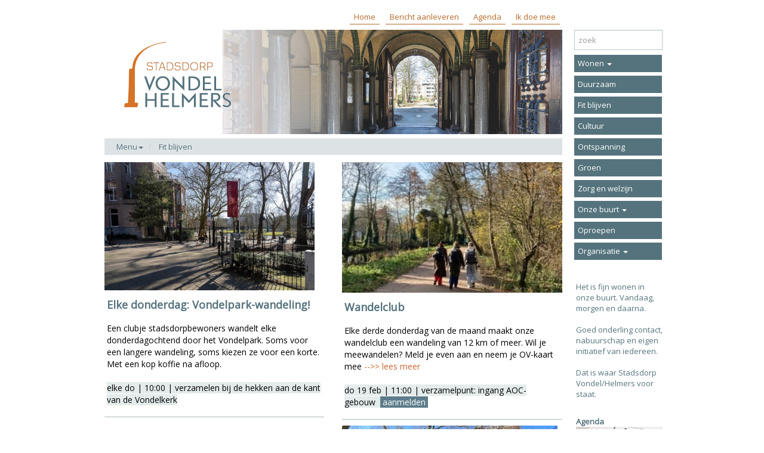

--- FILE ---
content_type: text/html; charset=utf-8
request_url: https://stadsdorpvondelhelmers.nl/vh/h/693/0/0/Fit-blijven
body_size: 7299
content:

<!DOCTYPE html>
<html prefix="og: https://ogp.me/ns#">
<head>
    <meta charset="utf-8" />
    <meta name="viewport" content="width=device-width, initial-scale=1.0">
    <meta property="og:title" content="Stadsdorp Vondel/Helmersbuurt" />
    <meta property="og:site_name" content="Stadsdorp Vondel/Helmersbuurt" />
    <meta property="og:type" content="website" />
    <meta property="og:locale" content="nl_NL" />
        <meta property="og:image" content="https://stadsdorpvondelhelmers.nl/Content/2027081858/vh/images/header793def.jpg" />
        <title>Stadsdorp Vondel/Helmersbuurt</title>
            <link rel="icon" href="/Content/2027081858/vh/favicons/favicon.ico" type="image/x-icon" />
            <link href="/Content/2027081858/vh/favicons/touch-icon.png" rel="apple-touch-icon" />
            <link href="/Content/2027081858/vh/favicons/touch-icon.png" rel="icon" sizes="128x128" />
            <link href="/Content/2027081858/vh/favicons/touch-icon-152x152.png" rel="apple-touch-icon" sizes="152x152" />
            <link href="/Content/2027081858/vh/favicons/touch-icon-167x167.png" rel="apple-touch-icon" sizes="167x167" />
            <link href="/Content/2027081858/vh/favicons/touch-icon-180x180.png" rel="apple-touch-icon" sizes="180x180" />
    <link rel="stylesheet" href="//maxcdn.bootstrapcdn.com/bootstrap/3.3.6/css/bootstrap.min.css" integrity="sha384-1q8mTJOASx8j1Au+a5WDVnPi2lkFfwwEAa8hDDdjZlpLegxhjVME1fgjWPGmkzs7" crossorigin="anonymous" />
    <link rel="stylesheet" href="/content/lib/fullcalendar-2.9.1/fullcalendar.min.css" media="screen" />
    <link rel="stylesheet" href="/content/lib/fullcalendar-2.9.1/fullcalendar.print.css" media="print" />
    
    <link rel="stylesheet" href="//cdnjs.cloudflare.com/ajax/libs/bootstrap-datepicker/1.7.0/css/bootstrap-datepicker.min.css" />
    <link rel="stylesheet" href="/content/basics.css" />
    <link id="theme-import" rel="stylesheet" href="/content/2027081858/vh/theme/import.css?v=637908083938258433" />
    <link id="theme-customizations" rel="stylesheet" href="/content/2027081858/vh/theme/style.css?v=638756463916697480" />
    <link id="form" rel="stylesheet" href="/content/Rbl/Css/forms.css" />
    <link rel="stylesheet" href="/content/rbl/css/fullcalendar.css" media="screen" />
    <link rel="stylesheet" href="//cdn.datatables.net/1.10.12/css/jquery.dataTables.min.css" />
    <link rel="stylesheet" href="//cdnjs.cloudflare.com/ajax/libs/owl-carousel/1.3.3/owl.carousel.min.css" />
    <link rel="stylesheet" href="//cdnjs.cloudflare.com/ajax/libs/owl-carousel/1.3.3/owl.theme.min.css" />
    <link rel="stylesheet" href="//cdn.jsdelivr.net/prettyphoto/3.1.6/css/prettyPhoto.css" />
</head>
<body data-uniquename="vh" class="">
    <div class="container" id="outercontainer">
        <div id="maincontainer" class="container-fluid nopadding-xs">
            <div class="row">
                <div class="col-md-12 col-sm-12 col-xs-12">
                    <header class="">
                            <div class="custom-navbar">

                                <nav class="navbar navbar-default navbar-static-top" role="navigation">
                                    <div class="container nopadding-xs">
                                        <div class="col-md-10 col-sm-10 col-xs-12 nopadding-xs">
                                            <div class="navbar-header">
                                                <button type="button" class="navbar-toggle collapsed" data-toggle="collapse" data-target="#navbar-top-container">
                                                    <span class="sr-only">Toggle navigation</span>
                                                    <span class="icon-bar"></span>
                                                    <span class="icon-bar"></span>
                                                    <span class="icon-bar"></span>
                                                </button>
                                                <a class="navbar-brand visible-xs" href="/vh">
                                                    <img src="/Content/2027081858/vh/images/header793def.jpg" class="logo img-responsive" alt="Stadsdorp Vondel/Helmersbuurt" />
                                                </a>
                                            </div>

                                            <!-- Collect the nav links, forms, and other content for toggling -->
                                            <div class="collapse navbar-collapse" id="navbar-top-container">
                                                <ul class="nav navbar-nav navbar-right " id="navbartop">
                                                            <li class="navitem-top"  data-name="topbutton[27]" data-can-spawn="false"><a href="/vh">Home</a></li>
                                                            <li class="navitem-top"  data-name="topbutton[28]" data-can-spawn="false"><a href="/vh/Reaction/Manuscript">Bericht aanleveren</a></li>
                                                            <li class="navitem-top"  data-name="topbutton[29]" data-can-spawn="false"><a href="/vh/Agenda">Agenda</a></li>
                                                            <li class="navitem-top"  data-name="topbutton[277]" data-can-spawn="false"><a href="https://www.stadsdorpvondelhelmers.nl/vh/h/2722/0/15767/Algemeen/Hoe-is-ons-stadsdorp-georganiseerd-">Ik doe mee</a></li>
                                                    <hr class="visible-xs" />
                                                </ul>
                                            </div>
                                        </div>
                                        <div class="col-md-2 col-sm-2 hidden-xs padding-right-required right-column">&nbsp;</div>
                                    </div>
                                </nav>
                            </div>                    </header>
                </div>
            </div>
            <div class="row">
                <div class="col-md-10 col-sm-10 col-xs-12 padding-left-required left-column">
                    <a href="/vh">
                        <div class="page-header hidden-xs  img"  data-name="sitelogo">
                            <img src="/Content/2027081858/vh/images/header1532def.jpg" class="logo img-responsive" alt="Stadsdorp Vondel/Helmersbuurt" />
                        </div>
                    </a>
                    <div class="container-fluid contentcontainer padding-left-required">
                        <div class="row">
                            


<div class="col-md-12">
    <ul class="breadcrumb ArticleList">
        <li>
            <a class="dropdown-toggle" id="categories" role="button" data-toggle="dropdown" href="#">Menu<b class="caret"></b></a>
            <ul id="categories-dropdown" class="dropdown-menu">
                    <li><a tabindex="-1" href="/vh/h/696/0/0/Wonen--">Wonen  </a></li>
                    <li><a tabindex="-1" href="/vh/h/692/0/0/Duurzaam">Duurzaam</a></li>
                    <li><a tabindex="-1" href="/vh/h/693/0/0/Fit-blijven">Fit blijven</a></li>
                    <li><a tabindex="-1" href="/vh/h/694/0/0/Cultuur">Cultuur</a></li>
                    <li><a tabindex="-1" href="/vh/h/697/0/0/Ontspanning">Ontspanning</a></li>
                    <li><a tabindex="-1" href="/vh/h/690/0/0/Groen">Groen</a></li>
                    <li><a tabindex="-1" href="/vh/h/698/0/0/Zorg-en-welzijn">Zorg en welzijn</a></li>
                    <li><a tabindex="-1" href="/vh/h/689/0/0/Onze-buurt--">Onze buurt  </a></li>
                    <li><a tabindex="-1" href="/vh/h/688/0/0/Oproepen--">Oproepen  </a></li>
                    <li><a tabindex="-1" href="/vh/h/691/0/0/Organisatie--">Organisatie  </a></li>
            </ul>
        </li>
            <li>
                <a href="/vh/h/693/0/0/Fit-blijven">Fit blijven</a>
            </li>
            </ul>
</div>

            <div class="desktop-homepage-article-container col-md-6 col-sm-6 hidden-xs article-container article-container0">
                        <div class="articleclick artdiv clearfix" onclick="if (!$(body).hasClass('content-editing') && ((event.target || event.srcElement || {}).tagName != 'A')) { window.location = '/vh/h/693/0/15605/Fit-blijven/Elke-donderdag--Vondelpark-wandeling-' }">
                                <div class="article-presummary">
                                    <img src="/Content/2027081858/vh/images/vondelpark ingang kopie.jpg" alt="" width="352" height="215" />
                                </div>
                            <h3>
                                Elke donderdag: Vondelpark-wandeling!
                            </h3>
                            <p class="article-summary"><br />Een clubje stadsdorpbewoners wandelt elke donderdagochtend door het Vondelpark. Soms voor een langere wandeling, soms kiezen ze voor een korte. Met een kop koffie na afloop. <br /><br /><span style="background-color: #e4ebeb;">elke do | 10:00 | verzamelen bij de hekken aan de kant van de Vondelkerk</span></p>
                            <a href="/vh/h/693/0/15605/Fit-blijven/Elke-donderdag--Vondelpark-wandeling-" style="display: none">Read more</a>
                        </div>
                        <div class="articleclick artdiv clearfix" onclick="if (!$(body).hasClass('content-editing') && ((event.target || event.srcElement || {}).tagName != 'A')) { window.location = '/vh/h/693/0/22318/Fit-blijven/Bewegen-voor-ouderen' }">
                            <h3>
                                Bewegen voor ouderen
                            </h3>
                            <p class="article-summary"><br />Voor weinig geld zijn er voor ouderen, vlakbij in de buurt, allerlei mogelijkheden om te bewegen: zwemmen, yoga, gymnastiek, fitness, etc. Kijk bij&nbsp;<a href="https://www.mbvoamsterdam.net/kopie-van-rooster-nieuw-west-1" target="_blank" rel="noopener" data-saferedirecturl="https://www.google.com/url?q=https://www.mbvoamsterdam.net/kopie-van-rooster-nieuw-west-1&amp;source=gmail&amp;ust=1734446342710000&amp;usg=AOvVaw05vMRZx9nC2syDGdLp2XUA"><span style="color: #cc6633;">Meer bewegen voor ouderen</span></a>&nbsp;voor wat er allemaal in de buurt (Oud West) te doen is.</p>
                            <a href="/vh/h/693/0/22318/Fit-blijven/Bewegen-voor-ouderen" style="display: none">Read more</a>
                        </div>
                        <div class="articleclick artdiv clearfix" onclick="if (!$(body).hasClass('content-editing') && ((event.target || event.srcElement || {}).tagName != 'A')) { window.location = '/vh/h/693/0/5659/Fit-blijven/Elke-woensdag--bewegingslessen-55-' }">
                                <div class="article-presummary">
                                    <h4><img style="margin: 5px;" src="/Content/2027081858/vh/images/bewegingsles voor 55plus jeltje(1).jfif" alt="" width="306" height="229" /></h4>
                                </div>
                            <h3>
                                Elke woensdag: bewegingslessen 55+
                            </h3>
                            <p class="article-summary"><br />I<span style="color: #000000;">n <em>Buurtsalon Jeltje</em> kunnen 55-plussers iedere woensdag bewegingslessen volgen onder leiding van een MBVO-bewegingsbegeleider. Er zijn twee groepen</span><span style="color: #cc6633;"> --&gt;&gt; lees verder</span></p>
                            <a href="/vh/h/693/0/5659/Fit-blijven/Elke-woensdag--bewegingslessen-55-" style="display: none">Read more</a>
                        </div>
                        <div class="articleclick artdiv clearfix" onclick="if (!$(body).hasClass('content-editing') && ((event.target || event.srcElement || {}).tagName != 'A')) { window.location = '/vh/h/693/0/11250/Fit-blijven/Buurtwandeling----quiz-' }">
                                <div class="article-presummary">
                                    <img src="/Content/2027081858/vh/images/f quiz buurtwandeling(3).jpg" alt="" width="365" height="217" />
                                </div>
                            <h3>
                                Buurtwandeling  &amp; quiz 
                            </h3>
                            <p class="article-summary"><br />Wandel alleen of met zijn twee&euml;n door de buurt en vul tijdens je wandeling de quiz in, die twee stadsdorpsgenoten over de buurt maakten! Na afloop ontvang je de goede antwoorden op de vragen <span style="color: #cc6633;">--&gt;&gt; lees verder</span></p>
                            <a href="/vh/h/693/0/11250/Fit-blijven/Buurtwandeling----quiz-" style="display: none">Read more</a>
                        </div>
            </div>
            <div class="desktop-homepage-article-container col-md-6 col-sm-6 hidden-xs article-container article-container0">
                        <div class="articleclick artdiv clearfix" onclick="if (!$(body).hasClass('content-editing') && ((event.target || event.srcElement || {}).tagName != 'A')) { window.location = '/vh/h/693/0/12809/Fit-blijven/Wandelclub' }">
                                <div class="article-presummary">
                                    <img src="/Content/2027081858/vh/images/wandelen(1).jpg" alt="" width="382" height="227" />
                                </div>
                            <h3>
                                Wandelclub
                            </h3>
                            <p class="article-summary"><br />Elke derde donderdag van de maand maakt onze wandelclub een wandeling van 12 km of meer. Wil je meewandelen? Meld je even aan en neem je OV-kaart mee <span style="color: #cc6633;">--&gt;&gt; lees meer<br /><br /><span style="color: #000000;"><span style="background-color: #e4ebeb;">do 19 feb | 11:00 | verzamelpunt: ingang AOC-gebouw&nbsp;&nbsp;</span><a title="Wandelclub aanmelden" href="mailto:stadsdorpvondelhelmers@gmail.com"><span style="background-color: #5e7d8c; color: #ffffff;"> aanmelden </span></a>&nbsp;</span><br /></span></p>
                            <a href="/vh/h/693/0/12809/Fit-blijven/Wandelclub" style="display: none">Read more</a>
                        </div>
                        <div class="articleclick artdiv clearfix" onclick="if (!$(body).hasClass('content-editing') && ((event.target || event.srcElement || {}).tagName != 'A')) { window.location = '/vh/h/693/0/15684/Fit-blijven/Elke-maandag--Fit-op-het-WG-terrein' }">
                                <div class="article-presummary">
                                    <img src="/Content/2027081858/vh/images/bewegen WG kopie.jpg" alt="" width="361" height="234" />
                                </div>
                            <h3>
                                Elke maandag: Fit op het WG-terrein
                            </h3>
                            <p class="article-summary"><br />Elke maandag om 10:00 op het plein achter het Poortgebouw doen we bewegingsoefeningen. Een goed actief begin van de week! We doen een mix aan staande oefeningen van licht tot matig intensief <span style="color: #cc6633;">--&gt;&gt; lees verder</span></p>
                            <a href="/vh/h/693/0/15684/Fit-blijven/Elke-maandag--Fit-op-het-WG-terrein" style="display: none">Read more</a>
                        </div>
                        <div class="articleclick artdiv clearfix" onclick="if (!$(body).hasClass('content-editing') && ((event.target || event.srcElement || {}).tagName != 'A')) { window.location = '/vh/h/693/0/15096/Fit-blijven/Jeu-de-boules-elke-vrijdagochtend' }">
                                <div class="article-presummary">
                                    <img src="/Content/2027081858/vh/images/f Jeu de boules bloesem(2).jpg" alt="" width="358" height="236" />
                                </div>
                            <h3>
                                Jeu de boules elke vrijdagochtend
                            </h3>
                            <p class="article-summary"><span style="color: #cc6633;"><br /><span style="color: #000000;">Zin in beweging in de buitenlucht? Elke vrijdagochtend spelen buurtgenoten<em> Jeu de boules</em>. </span></span><span style="color: #cc6633;"><span style="color: #000000;">Je hoeft geen ervaring te mee te nemen, maar wel een goed humeur. Geef je van tevoren even op bij het stadsdorp, zodat we genoeg jeu de boules-ballen kunnen meenemen. <br /><br /></span></span><span style="color: #cc6633;"><span style="background-color: #e4ebeb; color: #000000;">elke vr | 11:00-12:00 | Jeu de boulesveldje | Nicolaas Beetsstraat&nbsp;</span><a href="mailto:stadsdorpvondelhelmers@gmail.com"><span style="background-color: #5e7d8c; color: #ffffff;"> aanmelden&nbsp; </span></a> <br /></span></p>
                            <a href="/vh/h/693/0/15096/Fit-blijven/Jeu-de-boules-elke-vrijdagochtend" style="display: none">Read more</a>
                        </div>
                        <div class="articleclick artdiv clearfix" onclick="if (!$(body).hasClass('content-editing') && ((event.target || event.srcElement || {}).tagName != 'A')) { window.location = '/vh/h/693/0/5667/Fit-blijven/Bewegen--bewegen--bewegen' }">
                                <div class="article-presummary">
                                    <img src="/Content/2027081858/vh/images/f Jeu de boules ballen(2) kopie.jpg" alt="" width="355" height="224" />
                                </div>
                            <h3>
                                Bewegen, bewegen, bewegen
                            </h3>
                            <p class="article-summary"><br />Fit blijven door met elkaar te bewegen! En dan natuurlijk het liefst lekker buiten. Zien bewegen doet bewegen. Kies wat bij je past of probeer gewoon eens wat nieuws. Op onze webpagina <a title="Fit blijven" href="https://stadsdorpvondelhelmers.nl/vh/h/693/0/0/Fit-blijven"><span style="color: #cc6633;">Fit blijven </span></a>vind je wat er in ons stadsdorp allemaal te doen is.</p>
                            <a href="/vh/h/693/0/5667/Fit-blijven/Bewegen--bewegen--bewegen" style="display: none">Read more</a>
                        </div>
            </div>
        <div class="col-xs-12 visible-xs article-container" id="mobile-homepage-article-container">
            Bezig met laden...
        </div>

                        </div>
                    </div>
                </div>
                <div class="col-md-2 col-sm-2 col-xs-12 padding-right-required right-column">
                    <div class="container-fluid nopadding">
                        <div class="row form-group">
                            <div class="col-md-12">
<form action="/vh/Home/Search?home=True" method="get">                                    <input name="query" type="text" class="form-control" placeholder="zoek" />
                                    <input class="btn btn-primary btn-large" type="submit" value="zoek" style="display:none" /></form>                            </div>

                            <div class="col-md-12">
                                <div class="sidebar-nav hidden-xs">
    <nav class="navbar navbar-inverse" role="navigation">
        <div class="collapse navbar-collapse" id="navbar-right-container">
            <ul class="nav navbar-nav navbar-right">
                    <li class="dropdown">
                        <a href="/vh/h/696/0/0/Wonen--" class="dropdown-toggle maincatnav" data-toggle="collapse" data-target="#submenu696" onclick="if ($(this).attr('aria-expanded') != 'true'){return false;}">
                            Wonen  <span class="caret"></span>
                        </a>
                        <ul class="nav collapse submenu" role="menu" id="submenu696">
                                <li>
                                    <a href="/vh/h/2771/0/0/Wonen-en-zorg--nu-en-later">
                                        Wonen en zorg, nu en later
                                    </a>
                                </li>
                                <li>
                                    <a href="/vh/h/2772/0/0/Buitenruimte">
                                        Buitenruimte
                                    </a>
                                </li>
                        </ul>

                    </li>
                    <li class="dropdown">
                            <a class="maincatnav" href="/vh/h/692/0/0/Duurzaam">
                                Duurzaam
                            </a>

                    </li>
                    <li class="dropdown">
                            <a class="maincatnav" href="/vh/h/693/0/0/Fit-blijven">
                                Fit blijven
                            </a>

                    </li>
                    <li class="dropdown">
                            <a class="maincatnav" href="/vh/h/694/0/0/Cultuur">
                                Cultuur
                            </a>

                    </li>
                    <li class="dropdown">
                            <a class="maincatnav" href="/vh/h/697/0/0/Ontspanning">
                                Ontspanning
                            </a>

                    </li>
                    <li class="dropdown">
                            <a class="maincatnav" href="/vh/h/690/0/0/Groen">
                                Groen
                            </a>

                    </li>
                    <li class="dropdown">
                            <a class="maincatnav" href="/vh/h/698/0/0/Zorg-en-welzijn">
                                Zorg en welzijn
                            </a>

                    </li>
                    <li class="dropdown">
                        <a href="/vh/h/689/0/0/Onze-buurt--" class="dropdown-toggle maincatnav" data-toggle="collapse" data-target="#submenu689" onclick="if ($(this).attr('aria-expanded') != 'true'){return false;}">
                            Onze buurt  <span class="caret"></span>
                        </a>
                        <ul class="nav collapse submenu" role="menu" id="submenu689">
                                <li>
                                    <a href="/vh/h/1087/0/0/Over-Vondel---Helmersbuurt">
                                        Over Vondel / Helmersbuurt
                                    </a>
                                </li>
                                <li>
                                    <a href="/vh/h/3232/0/0/10-jaar-Stadsdorp">
                                        10 jaar Stadsdorp
                                    </a>
                                </li>
                                <li>
                                    <a href="/vh/h/1828/0/0/WG-terrein---WG-Scan">
                                        WG-terrein | WG-Scan
                                    </a>
                                </li>
                                <li>
                                    <a href="/vh/h/1792/0/0/Dichters-naar-wie-onze-straten-zijn-genoemd">
                                        Dichters naar wie onze straten zijn genoemd
                                    </a>
                                </li>
                        </ul>

                    </li>
                    <li class="dropdown">
                            <a class="maincatnav" href="/vh/h/688/0/0/Oproepen--">
                                Oproepen  
                            </a>

                    </li>
                    <li class="dropdown">
                        <a href="/vh/h/691/0/0/Organisatie--" class="dropdown-toggle maincatnav" data-toggle="collapse" data-target="#submenu691" onclick="if ($(this).attr('aria-expanded') != 'true'){return false;}">
                            Organisatie  <span class="caret"></span>
                        </a>
                        <ul class="nav collapse submenu" role="menu" id="submenu691">
                                <li>
                                    <a href="/vh/h/2722/0/0/Algemeen">
                                        Algemeen
                                    </a>
                                </li>
                                <li>
                                    <a href="/vh/h/2723/0/0/Verslagen-van-bijeenkomsten">
                                        Verslagen van bijeenkomsten
                                    </a>
                                </li>
                        </ul>

                    </li>
            </ul>
        </div>
    </nav>
</div>

                            </div>
                            <div class="col-md-12">
                                <div id="columnrightarticle"  data-name="currentwebsite.ColumnRightArticle">

                                        <p>&nbsp;<br /><br /><span style="color: #55737d;"><a style="color: #55737d;" href="http://stadsdorpvondelhelmers.nl/vh/h/2722/0/12579/Algemeen/Het-is-fijn-wonen-in-onze-buurt--Vandaag--morgen-en-daarna">Het is fijn wonen in onze buurt. Vandaag, morgen en daarna.</a></span><br /><br /><span style="color: #55737d;"><a style="color: #55737d;" href="http://stadsdorpvondelhelmers.nl/vh/h/2722/0/12579/Algemeen/Het-is-fijn-wonen-in-onze-buurt--Vandaag--morgen-en-daarna">Goed onderling contact, nabuurschap en eigen initiatief van iedereen.</a></span><br /><br /><span style="color: #55737d;"><a style="color: #55737d;" href="http://stadsdorpvondelhelmers.nl/vh/h/2722/0/12579/Algemeen/Het-is-fijn-wonen-in-onze-buurt--Vandaag--morgen-en-daarna">Dat is waar Stadsdorp Vondel/Helmers voor staat.</a></span><span style="color: #55737d;"><strong><br /></strong></span></p>
<p><span style="color: #55737d;"><a style="color: #55737d;" href="/vh/Agenda"><strong><br />Agenda</strong></a></span><br /><a href="/vh/Agenda"><img src="/Content/2027081858/vh/images/kalender(1).jpg" alt="" width="145" height="62" data-pin-nopin="true" /></a><span style="color: #9f865d;"><a style="color: #9f865d;" href="http://www.stadsdorpvondelhelmers.nl/vhdeelnemers/messageboard" target="_blank" rel="noopener noreferrer"><br /></a></span></p>                                </div>
                            </div>
                        </div>
                    </div>
                    
                </div>
            </div>
        </div>
        <footer>
            <a target="_blank" href="http://www.coloci.nl">coloci.nl</a>
        </footer>
    </div>

        <script src="//code.jquery.com/jquery-2.2.4.min.js" integrity="sha256-BbhdlvQf/xTY9gja0Dq3HiwQF8LaCRTXxZKRutelT44=" crossorigin="anonymous"></script>
        <script src="//maxcdn.bootstrapcdn.com/bootstrap/3.3.6/js/bootstrap.min.js" integrity="sha384-0mSbJDEHialfmuBBQP6A4Qrprq5OVfW37PRR3j5ELqxss1yVqOtnepnHVP9aJ7xS" crossorigin="anonymous"></script>
        
        
        <script src="//cdnjs.cloudflare.com/ajax/libs/moment.js/2.15.2/moment.min.js"></script>
        <script src="//cdnjs.cloudflare.com/ajax/libs/moment.js/2.15.2/locale/nl.js"></script>
        <script src="/content/lib/fullcalendar-2.9.1/fullcalendar.min.js" language="javascript" type="text/javascript"></script>
        <script src="/content/lib/fullcalendar-2.9.1/lang/nl.js" language="javascript" type="text/javascript"></script>
        <script src="/scripts/wtooltip.min.js" language="javascript"></script>

        
        <script src="//cdnjs.cloudflare.com/ajax/libs/bootstrap-datepicker/1.7.0/js/bootstrap-datepicker.min.js"></script>
        <script src="//cdnjs.cloudflare.com/ajax/libs/bootstrap-datepicker/1.7.0/locales/bootstrap-datepicker.nl.min.js"></script>
        <script src="//cdn.datatables.net/1.10.12/js/jquery.dataTables.min.js"></script>
        <script src="//cdn.datatables.net/plug-ins/1.10.12/sorting/datetime-moment.js"></script>

        <script src="//cdnjs.cloudflare.com/ajax/libs/modernizr/2.8.3/modernizr.min.js" language="javascript" type="text/javascript"></script>
        <script src="/scripts/rbl/functions.js?v=3.0" language="javascript" type="text/javascript"></script>
        <script src="/scripts/rbl/calendar.js?v=2020030102" language="javascript" type="text/javascript"></script>
        <script src="/scripts/knockout-3.4.0.js" language="javascript" type="text/javascript"></script>
        <script src="/scripts/ko-bindinghandlers.js" language="javascript" type="text/javascript"></script>

        <script src="/scripts/ko-viewmodels.js?t=310120251100" language="javascript" type="text/javascript"></script>
        <script src="//cdnjs.cloudflare.com/ajax/libs/owl-carousel/1.3.3/owl.carousel.min.js" langauge="javascript" type="text/javascript"></script>
        <script src="//cdn.jsdelivr.net/prettyphoto/3.1.6/js/jquery.prettyPhoto.js" langauge="javascript" type="text/javascript"></script>

        
    </body>
</html>

--- FILE ---
content_type: text/css
request_url: https://stadsdorpvondelhelmers.nl/content/2027081858/vh/theme/import.css?v=637908083938258433
body_size: 5671
content:
/* start import.css */
/* start import.css */
/* start import.css */
/* start import.css */
/* start import.css */
/* start import.css */
/* start import.css */
/* start import.css */
/* start import.css */
/* start import.css */
/* start import.css */
/* start import.css */
/* start import.css */
/* start import.css */
/* start import.css */
/* start import.css */
/* start import.css */
/* start import.css */
/* start import.css */
/* start import.css */
/* start import.css */
/* start style.css */
header .navbar{background-color:rgb(255, 255, 255); border-color:rgb(114, 176, 173); margin:5px 0px 0px; }
header .navbar-default .navbar-nav > li > a{padding:10px; padding:10px; }
.sidebar-nav .navbar{background-color:rgb(255, 255, 255); border-color:rgb(255, 255, 255); border-width:0px; border-radius:0px; margin:0px; }
.sidebar-nav .navbar-inverse .navbar-nav > li > a{color:rgb(219, 92, 41); margin:0px; padding:3px 0px; }
.sidebar-nav .navbar-inverse .navbar-nav > li > a:hover{color:rgb(0, 0, 0); font-family:helvetica; font-size:14px; }
a.readmorelink{color:rgb(108, 139, 189); }
a.readmorelink:hover{color:6c8bbd; }
body{font-family:helvetica; font-size:14px; background-color:rgba(209, 231, 235, 0.317647); border-color:rgba(13, 0, 0, 0.992157); border-width:1px; border-style:none; }
.left-column{border-width:0px; border-style:solid; }
.page-header{border-color:rgb(114, 176, 173); border-width:0px 0px 1px; margin:0px; padding:5px 34px; }
.contentcontainer{background-color:rgba(255, 255, 255, 0.952941); border-color:rgba(255, 255, 255, 0.941176); border-width:1px; border-style:solid; margin:5px; }
.article-container{font-family:helvetica; font-size:14px; border-color:rgb(114, 176, 173); border-width:1px; margin:0px; padding:0px 30px; }
.article-container .artdiv{border-color:rgb(114, 176, 173); border-width:0px 0px 1px; border-style:solid; padding:0px 0px 15px; }
.breadcrumb{background-color:rgba(209, 231, 235, 0.317647); border-radius:0px; }
.breadcrumb a{color:rgb(219, 92, 41); }
#maincontainer{background-color:rgb(255, 255, 255); border-color:rgb(114, 176, 173); border-width:1px; border-style:solid; }
/* end style.css */
/* end import.css */
/* start style.css */
header .navbar{background-color:rgb(255, 255, 255); border-width:0px; margin:0px; min-height:40px; }
header .navbar-default .navbar-nav > li > a{color:rgb(0, 138, 57); border-color:rgb(0, 0, 0); }
header .navbar-default .navbar-nav > li > a:hover{color:rgb(0, 0, 0); }
.sidebar-nav .navbar{padding:0px 15px 0px 0px; }
.sidebar-nav .navbar-inverse .navbar-nav > li > a{color:rgb(255, 255, 255); font-size:14px; background-color:rgb(0, 138, 57); border-color:rgb(255, 255, 255); border-width:0px 3px 3px 0px; border-style:solid; margin:0px; padding:2px 1px 2px 8px; }
.sidebar-nav .navbar-inverse .navbar-nav > li > a:hover{color:rgb(0, 138, 57); background-color:rgb(255, 255, 255); }
body{background-color:rgb(248, 248, 248); border-style:none; }
.left-column{background-color:rgba(0, 0, 0, 0); border-color:rgba(0, 0, 0, 0); border-width:0px 20px 0px 0px; padding:0px; }
.right-column{background-color:rgba(0, 0, 0, 0); border-color:rgba(0, 0, 0, 0); border-width:0px 0px 0px 10px; border-style:solid; padding:0px 15px 0px 0px; }
#columnrightarticle{color:rgb(0, 138, 57); font-size:13px ; border-width:0px; border-style:solid; padding:0px; }
.page-header{border-color:rgb(0, 138, 57); border-width:0px 0px 1px; margin:0px; padding:0px; }
.contentcontainer{border-width:0px; margin:0px; padding:0px; }
.article-container{font-size:13px; background-color:rgba(0, 0, 0, 0); border-color:rgba(0, 0, 0, 0); border-width:0px 15px 0px 0px; border-radius:0px; border-style:solid; padding:0px; }
.article-container .artdiv{border-color:rgb(0, 138, 57); border-width:0px 0px 1px; padding:10px 7px 10px 10px; }
article h1{font-family:helvetica; font-size:26px; margin:20px 0px 12px; }
h1{font-family:helvetica; font-size:25px; }
.breadcrumb{margin:3px 0px; }
.breadcrumb a{color:rgb(0, 138, 57); }
#maincontainer{border-width:0px; padding:15px ; }
/* end style.css */
/* end import.css */
/* start style.css */
header .navbar{border-color:rgb(255, 255, 255); border-width:0px 0px 5px; border-radius:0px; margin:0px 10px 0px 0px; min-height:40px; }
header .navbar-default .navbar-nav > li > a{color:rgb(255, 51, 0); font-size:13px; padding:10px; margin:0px 10px 0px 0px; padding:10px; }
header .navbar-default .navbar-nav > li > a:hover{color:rgb(255, 255, 255); background-color:rgb(255, 51, 0); border-color:rgb(255, 255, 255); border-width:1px; border-style:none; margin:0px 10px 0px 0px; }
.sidebar-nav .navbar{background-color:rgb(255, 51, 0); border-color:rgb(255, 51, 0); border-width:0px; border-style:none; }
.sidebar-nav .navbar-inverse .navbar-nav > li > a{color:rgb(255, 255, 255); font-size:13px; background-color:rgb(255, 51, 0); border-color:rgb(255, 255, 255); border-width:0px 0px 3px; border-style:solid; margin:0px; padding:2px 2px 1px 6px; }
.sidebar-nav .navbar-inverse .navbar-nav > li > a:hover{color:rgb(255, 51, 0); font-size:13px; background-color:rgb(255, 255, 255); }
a.readmorelink{color:rgb(255, 51, 0); }
a.readmorelink:hover{font-family:helvetica; font-size:14px; }
body{background-color:rgba(102, 51, 0, 0.117647); }
.left-column{background-color:rgba(0, 0, 0, 0); border-color:rgba(0, 0, 0, 0); border-width:0px 20px 0px 0px; border-style:solid; padding:0px 0px 0px 15px; }
.right-column{background-color:rgb(255, 255, 255); }
#columnrightarticle{color:rgb(102, 51, 0); font-size:12px; background-color:rgb(255, 255, 255); border-color:rgba(102, 51, 0, 0); border-width:0px; }
.page-header{border-color:rgb(102, 51, 0); border-width:0px; border-style:solid; margin:0px 0px 0px 15px; padding:0px; }
.article-container{border-width:0px 15px 0px 10px; }
.article-container .artdiv{border-color:rgba(102, 51, 0, 0.65098); border-width:0px 0px 2px; }
article h1{color:rgb(102, 51, 0); font-family:helvetica; font-size:26px; }
.breadcrumb{background-color:rgb(208, 198, 182); margin:5px 0px 0px; padding:8px 15px; }
.breadcrumb a{color:rgb(105, 82, 44); }
.breadcrumb .active{color:rgb(105, 82, 44); }
.messageboard .list-group-item{color:rgb(102, 51, 0); background-color:rgb(250, 238, 116); border-color:rgb(250, 238, 116); border-radius:0px; border-style:solid; margin:0px 10px 10px 15px; padding:3px 5px 5px 10px; }
.messageboard .list-group-item:hover{color:rgb(255, 51, 0); background-color:rgb(250, 238, 116); border-color:rgb(250, 238, 116); border-width:1px; border-style:solid; margin:0px 10px 10px 15px; padding:3px 5px 5px 10px; }
.messageboard .list-group-item.active{margin:0px 10px 15px 15px; padding:3px 20px 5px 10px; }
.btn-primary{font-size:13px; background-color:rgb(255, 51, 0); border-color:rgb(255, 255, 255); border-width:0px; border-radius:0px; margin:15px 5px 0px 18px; }
.btn-primary:hover{color:rgb(255, 51, 0); background-color:rgb(255, 255, 255); border-color:rgb(255, 255, 255); }
.intro-text{color:rgb(0, 0, 0); font-family:inherit; font-size:13px; background-color:rgb(255, 255, 255); }
/* end style.css */
/* end import.css */
/* start style.css */
header .navbar{background-color:rgb(255, 255, 255); border-width:0px; margin:0px 10px 0px 0px; min-height:40px; }
header .navbar-default .navbar-nav > li > a{color:rgb(0, 138, 57); border-color:rgb(0, 0, 0); }
header .navbar-default .navbar-nav > li > a:hover{font-family:helvetica; font-size:13px; background-color:rgb(0, 138, 57); border-width:1px; }
.sidebar-nav .navbar{background-color:rgb(255, 255, 255); border-color:rgb(255, 255, 255); border-width:2px 6px 0px 0px; border-style:solid; padding:0px 10px 0px 0px; }
.sidebar-nav .navbar-inverse .navbar-nav > li > a{color:rgb(255, 255, 255); font-size:13px; background-color:rgb(0, 138, 57); border-color:rgb(255, 255, 255); border-width:0px 0px 3px; border-style:solid; margin:3px 0px 0px; padding:3px 2px 0px 6px; }
.sidebar-nav .navbar-inverse .navbar-nav > li > a:hover{color:rgb(0, 138, 57); background-color:rgb(255, 255, 255); }
body{background-color:rgba(0, 138, 57, 0.0588235); border-style:none; }
.left-column{background-color:rgba(0, 0, 0, 0); border-color:rgba(0, 0, 0, 0); border-width:0px 20px 0px 0px; padding:0px; }
.right-column{background-color:rgba(0, 0, 0, 0); border-color:rgba(0, 0, 0, 0); border-width:0px 0px 0px 10px; border-style:solid; padding:0px 15px 0px 0px; }
#columnrightarticle{color:rgb(0, 138, 57); font-size:13px; border-width:0px; border-style:solid; padding:0px; }
.page-header{border-color:rgb(0, 138, 57); border-width:0px 0px 1px; margin:4px 0px 0px; padding:0px; }
.contentcontainer{border-width:0px; margin:0px; padding:0px; }
.article-container{font-size:13px; background-color:rgba(0, 0, 0, 0); border-color:rgba(0, 0, 0, 0); border-width:0px 15px 0px 0px; border-radius:0px; border-style:solid; padding:0px; }
.article-container .artdiv{border-color:rgb(0, 138, 57); border-width:0px 0px 1px; padding:10px 7px 10px 10px; }
article h1{color:#000000; font-family:helvetica; font-size:26px; margin:20px 0px 12px 0px; }
h1{font-family:helvetica; font-size:25px; }
.breadcrumb{background-color:rgba(0, 138, 57, 0.14902); margin:3px 0px; }
.breadcrumb a{color:rgb(0, 138, 57); }
#maincontainer{border-width:0px; padding:15px; }
.btn-primary{background-color:rgb(0, 138, 57); }
.btn-primary:hover{color:rgb(0, 138, 57); }
.form-control{font-size:13px; border-radius:0px; padding:6px; }
/* end style.css */
/* end import.css */
/* start style.css */
header .navbar-default .navbar-nav > li > a{border-color:#ffffff; border-width:10px 0px 0px 0px; border-style:solid; padding:3px 18px 3px 18px; padding:3px 18px 3px 18px; }
header .navbar-default .navbar-nav > li > a:hover{border-color:#ffffff; border-width:10px 0px 0px 0px; border-style:solid; }
.page-header{border-width:0px; margin:4px 0px 0px; }
/* end style.css */
/* end import.css */
/* start style.css */
.sidebar-nav .navbar-inverse .navbar-nav > li > a{background-color:rgb(0, 138, 57); }
.sidebar-nav .navbar-inverse .navbar-nav > li > a:hover{color:rgb(0, 138, 57); }
a.readmorelink{color:rgb(255, 51, 0); font-size:14px; background-color:rgba(0, 0, 0, 0); border-color:rgba(0, 0, 0, 0); border-width:10px 0px 0px; border-style:solid; }
a.readmorelink:hover{color:rgb(255, 51, 0); background-color:rgba(0, 0, 0, 0); border-color:rgba(0, 0, 0, 0); border-width:10px 0px 0px; border-style:solid; }
body{background-color:rgba(0, 138, 57, 0.0588235); }
.page-header{background-color:rgba(0, 0, 0, 0); border-color:rgba(0, 0, 0, 0); border-width:0px 0px 0px 15px; }
.contentcontainer{padding:0px 0px 0px 15px; }
.article-container{font-size:14px; border-width:0px 15px 0px 0px; margin:0px; padding:0px 0px 0px 5px; }
.article-container h3{color:rgb(0, 138, 57); font-size:22px; }
.article-container .artdiv{font-size:13px; border-color:rgb(0, 138, 57); border-width:0px 0px 1px; }
article h1{color:rgb(0, 138, 57); margin:20px 0px 10px; }
article .article-author{color:rgb(0, 138, 57); font-family:helvetica; font-size:14px; margin:0px 0px 8px; }
article .comments{border-width:0px; border-style:solid; margin:0px; padding:10px; }
article .comments-header{color:rgb(255, 255, 255); background-color:rgb(0, 138, 57); border-color:rgb(0, 138, 57); border-style:solid; margin:0px; padding:0px 15px; }
article .comments-author{color:rgb(0, 138, 57); font-size:13px; background-color:rgba(0, 138, 57, 0.027451); border-color:rgba(0, 138, 57, 0); border-width:8px 0px 4px; border-style:solid; margin:0px; font-weight: normal}
article .comments-date{color:rgb(0, 138, 57); font-size:13px; background-color:rgba(0, 138, 57, 0.027451); border-color:rgba(0, 138, 57, 0); border-width:8px 16px 4px 0px; border-radius:0px; border-style:solid; margin:0px; padding:0px; font-weight: normal}
article .comments-body{font-size:14px; background-color:rgba(0, 138, 57, 0.027451); padding:5px 15px 20px; }
.breadcrumb{background-color:rgba(0, 138, 57, 0.14902); }
/* end style.css */
/* end import.css */
/* start style.css */
.sidebar-nav .navbar-inverse .navbar-nav > li > a:hover{color:rgb(0, 138, 57); }
h1{color:rgb(0, 138, 57); font-size:16px; margin:20px 0px 10px 0px; }
.intro-text{font-size:13px; background-color:rgb(255, 255, 255); border-color:rgb(255, 255, 255); border-width:0px; border-style:none; margin:0px; }
/* end style.css */
/* end import.css */
/* start style.css */
header .navbar-default .navbar-nav > li > a{margin:0px 3px 0px 0px; }
header .navbar-default .navbar-nav > li > a:hover{background-color:rgb(0, 138, 57); margin:0px 3px 0px 0px; }
.left-column{border-width:0px 20px 0px 0px; margin:0px; padding:0px 0px 0px 15px; }
.right-column{border-width:0px; }
.page-header{background-color:rgba(0, 0, 0, 0); border-color:rgba(0, 0, 0, 0); border-width:0px 0px 0px 15px; margin:2px 0px 0px; }
.contentcontainer{padding:0px; }
.article-container{border-width:0px 15px 0px 5px; padding:0px 0px 0px 8px; }
article{margin:0px 0px 0px 3px; }
article .comments-header{font-size:13px; background-color:rgb(0, 138, 57); border-width:0px; margin:0px 0px 6px 10px; padding:3px 15px; }
article .comments-author{background-color:rgb(255, 255, 255); border-width:0px; border-style:none; }
article .comments-date{background-color:rgb(255, 255, 255); border-width:0px; border-style:none; padding:0px 10px; }
article .comments-body{background-color:rgb(255, 255, 255); border-color:rgb(0, 138, 57); border-width:0px 0px 1px; border-style:none; margin:0px 0px 10px; padding:0px 15px 10px; }
.breadcrumb{margin:5px 0px; padding:3px 15px; }
#maincontainer{padding:15px 15px 30px 5px; }
.btn-primary{padding:4px 12px; }
.form-control{border-color:rgba(0, 138, 57, 0.498039); }
footer a{color:rgb(0, 138, 57); font-size:12px; padding:5px 10px; }
/* end style.css */
/* end import.css */
/* start style.css */
footer a{margin:2px 12px ; }
/* end style.css */
/* end import.css */
/* start style.css */
.article-container h3{margin:10px 0px; }
.article-container .artdiv{padding:10px 7px 10px 10px ; }
/* end style.css */
/* end import.css */
/* end import.css */
/* end import.css */
/* start style.css */
body{color:rgb(0, 0, 0); background-color:rgba(255, 255, 255, 0.15); background-repeat:no-repeat; background-size:calc(33.33vw); background-position:calc(1.66vw) calc((-30px + 100vh) + -33.33vw); background-attachment:fixed; }
#outercontainer{background-color:rgba(0, 0, 0, 0); margin:auto; background-image:none; background-repeat:repeat; background-size:auto; background-position:0% 0%; background-attachment:scroll; }
#maincontainer{background-color:transparent; }
header .navbar{margin:0px 10px 0px 0px; }
header .navbar-default .navbar-nav > li > a{color:rgb(80, 80, 80); font-family:"Open Sans", sans-serif; background-color:rgba(48, 16, 16, 0); padding:3px 0px 3px 35px; padding:3px 0px 3px 35px; }
header .navbar-default .navbar-nav > li > a:hover{color:rgb(37, 220, 113); font-family:"Open Sans", sans-serif; background-color:rgb(255, 255, 255); border-color:rgb(255, 255, 255); }
.sidebar-nav .navbar-inverse .navbar-nav > li > a{color:rgb(80, 80, 80); font-family:"Open Sans", sans-serif; background-color:rgb(255, 255, 255); border-color:rgb(230, 230, 230); border-width:0px 0px 1px; margin:3px 0px 0px; padding:3px 2px 2px 0px; }
.sidebar-nav .navbar-inverse .navbar-nav > li > a:hover{color:rgb(37, 220, 113); font-family:"Open Sans", sans-serif; }
a.readmorelink{color:rgb(148, 155, 255); font-family:"Open Sans", sans-serif; border-width:50px 0px 20px 5px; }
a.readmorelink:hover{color:rgb(148, 155, 255); font-family:"Open Sans", sans-serif; border-width:50px 0px 20px 5px; }
.left-column{border-width:0px 20px 0px 0px; }
.right-column{padding:0px; }
#columnrightarticle{color:rgb(80, 80, 80); font-family:"Open Sans", sans-serif; font-size:13px; margin:0px 0px 0px 3px; padding:0px; }
.page-header{border-width:10px 0px 0px 15px; margin:2px 0px 0px; }
.contentcontainer{background-color:rgba(0, 0, 0, 0); border-color:rgb(51, 51, 51); border-style:none; margin:10px 0px 0px; padding:0px; }
.article-container{font-family:"Open Sans", sans-serif; background-color:rgba(0, 0, 0, 0); border-color:rgb(51, 51, 51); border-width:0px; border-style:none; margin:10px 0px 0px; padding:0px; }
.article-container h3{color:rgb(80, 80, 80); font-family:"Bree Serif", serif; font-size:24px; background-color:rgba(0, 0, 0, 0); margin:10px 0px 0px; padding:0px 0px 15px 15px; }
.article-container .artdiv{font-family:"Open Sans", sans-serif; font-size:14px; background-color:rgba(255, 255, 255, 0.6); border-color:rgb(230, 230, 230); border-width:0px 0px 1px; border-style:solid; margin:0px 20px 35px 15px; padding:0px 0px 20px; }
.article-container .article-summary, .article-container p{padding:0px 15px; }
article{font-family:"Open Sans", sans-serif; font-size:15px; background-color:rgba(255, 255, 255, 0.6); border-color:rgb(0, 0, 0); margin:0px 0px 30px 3px; }
article h1{color:rgb(7, 190, 84); font-family:"Bree Serif", serif; font-size:28px; margin:22px 0px 15px; }
h1{color:rgb(7, 190, 84); font-family:"Bree Serif", serif; font-size:20px; }
.breadcrumb{background-color:rgb(37, 220, 113); border-color:rgb(255, 255, 255); border-width:0px 5px 2px 0px; border-style:solid; margin:10px 0px 0px; padding:8px 15px 8px 20px; }
.breadcrumb #categories{color:rgb(255, 255, 255); font-family:"Open Sans", sans-serif; font-size:13px; border-color:rgb(255, 255, 255); }
.breadcrumb a{color:rgb(255, 255, 255); font-family:"Open Sans", sans-serif; font-size:13px; border-color:rgb(255, 255, 255); }
.breadcrumb .active{color:rgb(255, 255, 255); background-color:rgb(255, 255, 255); border-color:rgb(255, 255, 255); }
.btn-primary{font-family:"Open Sans", sans-serif; background-color:rgb(148, 155, 255); border-color:rgb(148, 155, 255); border-width:1px; border-radius:2px; }
.btn-primary:hover{color:rgb(148, 155, 255); border-color:rgb(148, 155, 255); border-width:1px; border-radius:1px; border-style:solid; }
.intro-text{color:rgb(0, 0, 0); font-family:"Open Sans", sans-serif; font-size:13px; }
.form-control{color:rgb(105, 105, 105); font-family:"Open Sans", sans-serif; border-color:rgb(230, 230, 230); }
footer a{color:rgb(191, 191, 191); }
/* end style.css */
/* end import.css */
/* start style.css */
article{margin:0px 0px 30px 15px; }
article h1{margin:22px 0px 15px 0px; }
/* end style.css */
/* end import.css */
/* start style.css */
.page-header{margin:22px 0px 8px 0px; }
.contentcontainer{margin:0px; }
.article-container .artdiv{margin:0px 20px 30px 15px; padding:0px 0px 15px; }
.breadcrumb{margin:10px 0px 0px; padding:4px 15px 4px 20px; }
.breadcrumb #categories{font-size:13px; }
.breadcrumb a{font-size:13px; }
/* end style.css */
/* end import.css */
/* start style.css */
article{background-color:rgba(255, 255, 255, 0.6); }
article h1{color:rgb(7, 190, 84); }
article .comments-header{font-family:"Open Sans", sans-serif; background-color:rgb(37, 220, 113); border-color:rgb(37, 220, 113); margin:0px 0px 6px 10px; }
article .comments-author{color:rgb(7, 190, 84); font-family:"Open Sans", sans-serif; background-color:rgba(255,255,255,0.5); padding:5px 0px 5px 15px; }
article .comments-date{color:rgb(7, 190, 84); font-family:"Open Sans", sans-serif; background-color:rgba(255,255,255,0.5); padding:5px 0px 5px 15px; }
article .comments-body{font-family:"Open Sans", sans-serif; font-size:14px; background-color:rgba(255,255,255,0.5); border-style:none; margin:0px; padding:0px 15px 15px; }
.breadcrumb{background-color:rgb(37, 220, 113); }
/* end style.css */
/* end import.css */
/* start style.css */
article{font-size:15px; background-color:rgba(255, 255, 255, 0.6); }
article h1{color:rgb(7, 190, 84); }
article .comments-header{font-family:"Open Sans", sans-serif; background-color:rgb(37, 220, 113); border-color:rgb(37, 220, 113); margin:0px 0px 6px 10px; }
article .comments-author{color:rgb(7, 190, 84); font-family:"Open Sans", sans-serif; font-size:14px; background-color:rgba(255, 255, 255, 0.5); padding:5px 0px 5px 23px; }
article .comments-date{color:rgb(7, 190, 84); font-family:"Open Sans", sans-serif; font-size:14px; background-color:rgba(255, 255, 255, 0.5); padding:5px 5px 5px 15px; }
article .comments-body{font-family:"Open Sans", sans-serif; font-size:14px; background-color:rgba(255, 255, 255, 0.5); border-style:none; margin:0px; padding:0px 15px 15px 23px; }
.breadcrumb{background-color:rgb(37, 220, 113); }
/* end style.css */
/* end import.css */
/* start style.css */
.sidebar-nav .navbar-inverse .navbar-nav > li > a{margin:3px 0px 0px 0px; padding:3px 2px 3px 1px; }
#columnrightarticle{font-family:"Open Sans", sans-serif; }
.article-container{font-family:"Open Sans", sans-serif; }
/* end style.css */
/* end import.css */
/* start style.css */
.sidebar-nav .navbar-inverse .navbar-nav > li > a{color:rgb(80, 80, 80); margin:3px 0px 0px; padding:3px 2px 3px 1px; }
.sidebar-nav .navbar .submenu{background-color:rgb(238, 238, 238); border-width:0px; border-style:solid; margin:0px 0px 1px; }
.sidebar-nav .navbar-inverse .navbar-nav .submenu > li > a{color:rgb(80, 80, 80); font-family:"Open Sans", sans-serif; font-size:13px; padding:7px 0px 5px 15px; }
.sidebar-nav .navbar-inverse .navbar-nav .submenu > li > a:hover{color:rgb(37, 220, 113); font-family:"Open Sans", sans-serif; background-color:rgb(255, 255, 255); border-color:rgb(238, 238, 238); border-width:0px 0px 1px; border-style:solid; }
#columnrightarticle{font-family:"Open Sans", sans-serif; }
.page-header{margin:0px 0px 14px; }
.article-container{font-family:"Open Sans", sans-serif; }
.article-container h3{color:#187b41; }
article h1{color:#187b41; }
/* end style.css */
/* end import.css */
/* start style.css */
header .navbar-default .navbar-nav > li > a{color:rgb(248, 171, 37); padding:3px 20px; margin:0px 3px 0px 0px; padding:3px 20px; }
header .navbar-default .navbar-nav > li > a:hover{color:rgb(64, 176, 100); }
.sidebar-nav .navbar-inverse .navbar-nav > li > a{color:rgb(64, 176, 100); border-color:rgba(150, 209, 168, 0.6); }
.sidebar-nav .navbar-inverse .navbar-nav > li > a:hover{color:rgb(248, 171, 37); border-color:rgba(150, 209, 168, 0.6); }
.sidebar-nav .navbar .submenu{background-color:rgba(150, 209, 168, 0.2); }
.sidebar-nav .navbar-inverse .navbar-nav .submenu > li > a{color:rgb(64, 176, 100); border-color:rgba(150, 209, 168, 0.6); border-width:0px 0px 1px; border-style:solid; padding:7px 0px 5px 5px; }
.sidebar-nav .navbar-inverse .navbar-nav .submenu > li > a:hover{color:rgb(248, 171, 37); background-color:rgb(255, 255, 255); }
a.readmorelink{color:rgb(205, 55, 55); }
a.readmorelink:hover{color:rgb(205, 55, 55); }
#columnrightarticle{color:rgb(150, 209, 168); }
.page-header{border-width:10px 0px 0px 15px; margin:0px; }
.article-container h3{color:rgb(23, 78, 73); font-family:"Bree Serif", serif; }
.article-container .artdiv{border-color:rgb(150, 209, 168); border-width:0px 0px 1px; }
article h1{color:rgb(23, 78, 73); }
h1{color:rgb(23, 78, 73); }
.breadcrumb{background-color:rgb(150, 209, 168); margin:0px; }
.breadcrumb #categories{color:rgb(255, 255, 255); }
.breadcrumb a{color:rgb(255, 255, 255); }
.btn-primary{color:rgb(205, 55, 55); background-color:rgb(255, 238, 238); border-color:rgb(205, 55, 55); border-width:2px; border-radius:4px; }
.btn-primary:hover{color:rgb(255, 255, 255); background-color:rgb(205, 55, 55); border-color:rgb(205, 55, 55); border-width:2px; border-radius:4px; border-style:solid; }
.form-control{border-color:rgba(150, 209, 168, 0.6); border-width:0.5px; }
/* end style.css */
/* end import.css */
/* start style.css */
header .navbar-default .navbar-nav > li > a{color:rgb(115, 176, 134); border-color:rgba(115, 176, 134, 0.54); border-width:0px 0px 1px; padding:3px 10px 2px 3px; margin:0px 3px; padding:3px 10px 2px 3px; }
header .navbar-default .navbar-nav > li > a:hover{color:rgb(171, 53, 39); border-color:rgba(171,53,39,0.5); border-width:0px 0px 1px; border-style:solid; margin:0px 3px; padding:3px 10px 2px 3px; }
.sidebar-nav .navbar{border-width:2px 6px 0px 0px; }
.sidebar-nav .navbar-inverse .navbar-nav > li > a{color:rgb(171, 53, 39); background-color:rgba(211, 64, 47, 0.23); border-color:rgba(211, 64, 47, 0.23); border-width:0px 0px 1px; margin:4px 0px 0px; padding:3px 2px 3px 6px; }
.sidebar-nav .navbar-inverse .navbar-nav > li > a:hover{color:rgb(115, 176, 134); }
.sidebar-nav .navbar .submenu{background-color:rgba(211, 64, 47, 0.07); }
.sidebar-nav .navbar-inverse .navbar-nav .submenu > li > a{color:rgb(171, 53, 39); background-color:rgba(255, 255, 255, 0); border-color:rgba(211, 64, 47, 0.23); }
.sidebar-nav .navbar-inverse .navbar-nav .submenu > li > a:hover{color:rgb(115, 176, 134); }
a.readmorelink{color:rgb(211, 64, 47); border-width:50px 5px 20px; }
a.readmorelink:hover{color:rgb(211, 64, 47); border-width:50px 5px 20px; border-style:solid; }
.right-column{padding:0px; }
#columnrightarticle{color:rgb(83, 129, 98); }
.page-header{border-width:0px 0px 10px 15px; }
.article-container h3{color:rgb(83, 129, 98); }
.article-container .artdiv{border-color:rgba(50, 156, 76, 0.4); }
article h1{color:rgb(83, 129, 98); }
h1{color:rgb(83, 129, 98); }
.breadcrumb{border-width:0px 0px 2px; padding:4px 15px 4px 20px; }
.btn-primary{color:rgb(211, 64, 47); background-color:rgba(211, 64, 47, 0.23); border-color:rgb(211, 64, 47); }
.btn-primary:hover{color:rgb(255, 255, 255); background-color:rgb(211, 64, 47); border-color:rgb(211, 64, 47); }
.intro-text{color:rgb(83, 129, 98); }
.form-control{border-color:rgba(211, 64, 47, 0.23); }
footer a{color:rgb(115, 176, 134); border-color:rgba(115, 176, 134, 0.49); border-width:1px 0px 0px; border-style:solid; margin:1px 12px; padding:2px 1px 0px 10px; }
/* end style.css */
/* end import.css */
/* start style.css */
header .navbar{min-height:35px; }
header .navbar-default .navbar-nav > li > a{color:rgb(213, 113, 26); font-family:"Open Sans", sans-serif; border-color:rgb(213, 113, 26); padding:3px 7px 2px; margin:0px 5px; padding:3px 7px 2px; }
header .navbar-default .navbar-nav > li > a:hover{color:rgb(255, 255, 255); font-family:"Open Sans", sans-serif; background-color:rgb(213, 113, 26); border-color:rgb(213, 113, 26); margin:0px 5px; padding:3px 7px 2px; }
.sidebar-nav .navbar{border-width:2px 6px 0px 0px; }
.sidebar-nav .navbar-inverse .navbar-nav > li > a{color:rgb(255, 255, 255); font-family:"Open Sans", sans-serif; background-color:rgb(95, 121, 143); border-color:rgba(95, 121, 143, 0.5); margin:6px 0px 0px; padding:4px 2px 4px 6px; }
.sidebar-nav .navbar-inverse .navbar-nav > li > a:hover{color:rgb(95, 121, 143); font-family:"Open Sans", sans-serif; background-color:rgb(255, 255, 255); border-color:rgba(95, 121, 143, 0.5); }
.sidebar-nav .navbar .submenu{background-color:rgb(255, 255, 255); border-color:rgba(95, 121, 143, 0.5); }
.sidebar-nav .navbar-inverse .navbar-nav .submenu > li > a{color:rgb(95, 121, 143); font-family:"Open Sans", sans-serif; background-color:rgba(95, 121, 143, 0.2); border-color:rgba(95, 121, 143, 0.5); }
.sidebar-nav .navbar-inverse .navbar-nav .submenu > li > a:hover{color:rgb(95, 121, 143); font-family:"Open Sans", sans-serif; background-color:rgb(255, 255, 255); border-color:rgba(95, 121, 143, 0.5); }
a.readmorelink{color:rgb(213, 113, 26); font-family:"Open Sans", sans-serif; background-color:rgb(255, 255, 255); border-color:rgb(255, 255, 255); }
a.readmorelink:hover{color:rgb(213, 113, 26); background-color:rgb(255, 255, 255); border-color:rgb(255, 255, 255); }
#columnrightarticle{color:rgb(95, 121, 143); font-family:'Open Sans', sans-serif; }
.page-header{border-width:0px 0px 0px 15px; }
.article-container h3{color:rgb(95, 121, 143); font-family:"Open Sans", sans-serif; font-size:18px; font-weight:bold; border-color:rgba(255, 255, 255, 0.5); margin:10px 0px 0px; padding:5px 0px 7px 4px; }
.article-container .artdiv{border-color:rgba(95, 121, 143, 0.5); border-width:0px 0px 1px; margin:0px 20px 10px 15px; }
.article-container .article-summary, .article-container p{margin:3px 0px; padding:0px 5px; }
article{margin:0px 5px 30px; }
article h1{color:rgb(95, 121, 143); font-family:"Open Sans", sans-serif; font-size:20px; font-weight:bold; margin:22px 0px 10px; }
article .article-author{color:rgb(95, 121, 143); font-family:"Open Sans", sans-serif; font-size:13px; margin:0px 0px 12px; }
h1{color:rgb(95, 121, 143); font-family:"Open Sans", sans-serif; font-size:16px; font-weight:bold; }
.breadcrumb{background-color:rgba(95, 121, 143, 0.2); margin:7px 0px 0px; }
.breadcrumb #categories{color:rgb(95, 121, 143); font-family:"Open Sans", sans-serif; }
.breadcrumb a{color:rgb(95, 121, 143); font-family:"Open Sans", sans-serif; }
.breadcrumb .active{color:rgb(95, 121, 143); background-color:rgb(255, 250, 250); border-color:rgb(95, 121, 143); }
.btn-primary{color:rgb(255, 255, 255); font-family:"Open Sans", sans-serif; background-color:rgb(213, 113, 26); border-color:rgb(213, 113, 26); border-width:1px; border-radius:0px; }
.btn-primary:hover{color:rgb(213, 113, 26); font-family:"Open Sans", sans-serif; background-color:rgb(255, 255, 255); border-color:rgb(213, 113, 26); border-width:1px; border-radius:0px; }
.intro-text{color:rgb(122, 122, 122); font-family:"Open Sans", sans-serif; font-size:14px; }
.form-control{border-color:rgba(95, 121, 143, 0.4); }
footer a{color:rgb(95, 121, 143); font-family:"Open Sans", sans-serif; border-color:rgba(95, 121, 143, 0.5); padding:2px 1px 0px 15px; }
/* end style.css */


--- FILE ---
content_type: text/css
request_url: https://stadsdorpvondelhelmers.nl/content/2027081858/vh/theme/style.css?v=638756463916697480
body_size: 491
content:
header .navbar-default .navbar-nav > li > a{color:rgb(184, 103, 37); border-color:rgb(184, 103, 37); }
.sidebar-nav .navbar-inverse .navbar-nav > li > a{background-color:rgb(85, 115, 125); border-color:rgba(85, 115, 125, 0.5); }
.sidebar-nav .navbar-inverse .navbar-nav > li > a:hover{color:rgb(85, 115, 125); border-color:rgba(85, 115, 125, 0.5); }
.sidebar-nav .navbar .submenu{border-color:rgba(85, 115, 125, 0.5); }
.sidebar-nav .navbar-inverse .navbar-nav .submenu > li > a{color:rgb(85, 115, 125); background-color:rgba(85, 115, 125, 0.1); border-color:rgba(85, 115, 125, 0.5); }
a.readmorelink{color:rgb(184, 103, 37); }
a.readmorelink:hover{color:rgb(184, 103, 37); }
.article-container h3{color:rgb(85, 115, 125); margin:10px 0px 0px; padding:5px 0px 0px 4px; }
.article-container .artdiv{border-color:rgba(85, 115, 125, 0.5); margin:0px 15px 10px; }
.article-container .article-summary, .article-container p{margin:0px 0px 3px; padding:0px 4px; }
article h1{color:rgb(85, 115, 125); }
h1{color:rgb(85, 115, 125); border-color:rgb(85, 115, 125); }
.breadcrumb{background-color:rgba(85, 115, 125, 0.2); }
.breadcrumb #categories{color:rgb(85, 115, 125); }
.breadcrumb a{color:rgb(85, 115, 125); }
.btn-primary:hover{color:rgb(184, 103, 37); border-color:rgb(184, 103, 37); }
.intro-text{color:rgb(85, 115, 125); }
.form-control{border-color:rgba(85, 115, 125, 0.4); }
